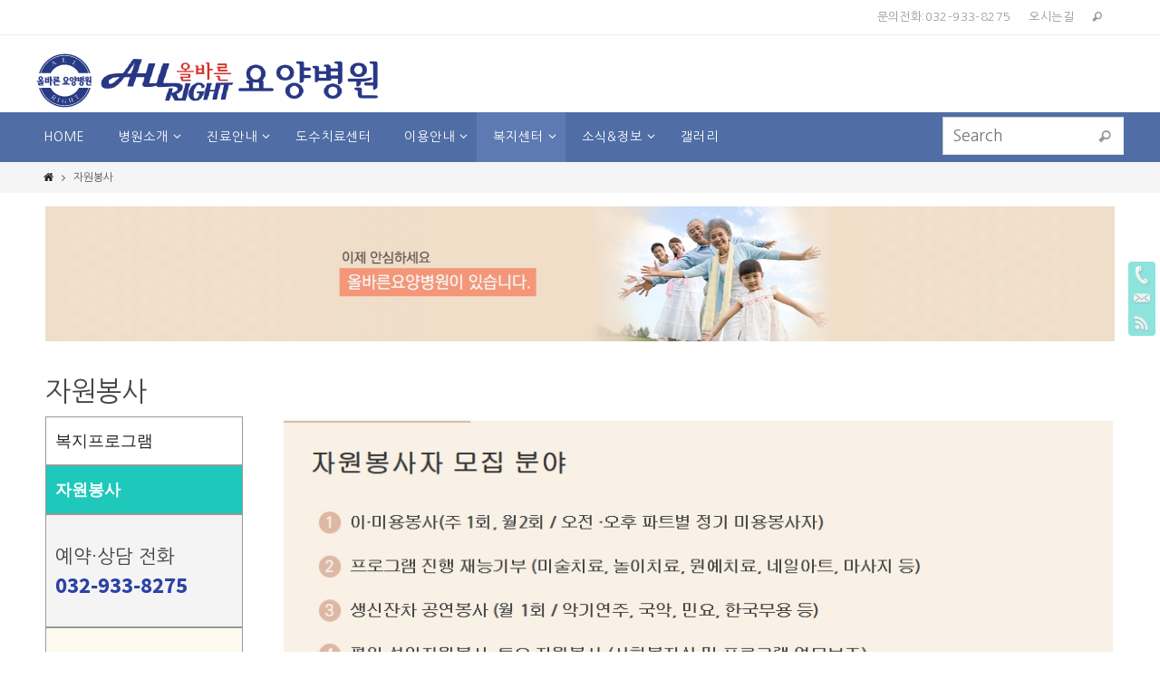

--- FILE ---
content_type: text/html; charset=UTF-8
request_url: http://olbarrn.com/?page_id=277
body_size: 42155
content:
<!DOCTYPE html>
<html lang="ko-KR">
<head>
<meta name="viewport" content="width=device-width, user-scalable=yes, initial-scale=1.0, minimum-scale=1.0, maximum-scale=3.0">
<meta http-equiv="Content-Type" content="text/html; charset=UTF-8" />
<link rel="profile" href="http://gmpg.org/xfn/11" />
<link rel="pingback" href="http://olbarrn.com/xmlrpc.php" />
<link rel="shortcut icon" href="http://olbarrn.com/wp-content/uploads/olbarrn_icon_1.ico" /><link rel="apple-touch-icon" href="http://olbarrn.com/wp-content/uploads/olbarrn_icon_1.ico" /><title>자원봉사 &#8211; 올바른요양병원</title>
<!-- Mangboard SEO Start -->
<link rel="canonical" href="http://olbarrn.com/?page_id=277" />
<meta property="og:url" content="http://olbarrn.com/?page_id=277" />
<meta property="og:type" content="article" />
<meta property="og:title" content="자원봉사" />
<meta name="title" content="자원봉사" />
<meta name="twitter:title" content="자원봉사" />
<meta property="og:description" content=".divTable{ display: table; 	width: 218px; height: 100px;} .divTableRow { display: table-row; } .divT" />
<meta property="description" content=".divTable{ display: table; 	width: 218px; height: 100px;} .divTableRow { display: table-row; } .divT" />
<meta name="description" content=".divTable{ display: table; 	width: 218px; height: 100px;} .divTableRow { display: table-row; } .divT" />
<meta name="twitter:card" content="summary" />
<meta name="twitter:description" content=".divTable{ display: table; 	width: 218px; height: 100px;} .divTableRow { display: table-row; } .divT" />
<meta property="article:published_time" content="2018-04-23T16:00:19+09:00" />
<meta property="article:modified_time" content="2020-04-17T19:46:07+09:00" />
<meta property="og:updated_time" content="2020-04-17T19:46:07+09:00" />
<meta property="og:locale" content="ko_KR" />
<meta property="og:site_name" content="올바른요양병원" />
<!-- Mangboard SEO End -->
<link rel='dns-prefetch' href='//fonts.googleapis.com' />
<link rel='dns-prefetch' href='//s.w.org' />
<link rel="alternate" type="application/rss+xml" title="올바른요양병원 &raquo; 피드" href="http://olbarrn.com/?feed=rss2" />
<link rel="alternate" type="application/rss+xml" title="올바른요양병원 &raquo; 댓글 피드" href="http://olbarrn.com/?feed=comments-rss2" />
		<script type="text/javascript">
			window._wpemojiSettings = {"baseUrl":"https:\/\/s.w.org\/images\/core\/emoji\/11\/72x72\/","ext":".png","svgUrl":"https:\/\/s.w.org\/images\/core\/emoji\/11\/svg\/","svgExt":".svg","source":{"concatemoji":"http:\/\/olbarrn.com\/wp-includes\/js\/wp-emoji-release.min.js?ver=4.9.16"}};
			!function(a,b,c){function d(a,b){var c=String.fromCharCode;l.clearRect(0,0,k.width,k.height),l.fillText(c.apply(this,a),0,0);var d=k.toDataURL();l.clearRect(0,0,k.width,k.height),l.fillText(c.apply(this,b),0,0);var e=k.toDataURL();return d===e}function e(a){var b;if(!l||!l.fillText)return!1;switch(l.textBaseline="top",l.font="600 32px Arial",a){case"flag":return!(b=d([55356,56826,55356,56819],[55356,56826,8203,55356,56819]))&&(b=d([55356,57332,56128,56423,56128,56418,56128,56421,56128,56430,56128,56423,56128,56447],[55356,57332,8203,56128,56423,8203,56128,56418,8203,56128,56421,8203,56128,56430,8203,56128,56423,8203,56128,56447]),!b);case"emoji":return b=d([55358,56760,9792,65039],[55358,56760,8203,9792,65039]),!b}return!1}function f(a){var c=b.createElement("script");c.src=a,c.defer=c.type="text/javascript",b.getElementsByTagName("head")[0].appendChild(c)}var g,h,i,j,k=b.createElement("canvas"),l=k.getContext&&k.getContext("2d");for(j=Array("flag","emoji"),c.supports={everything:!0,everythingExceptFlag:!0},i=0;i<j.length;i++)c.supports[j[i]]=e(j[i]),c.supports.everything=c.supports.everything&&c.supports[j[i]],"flag"!==j[i]&&(c.supports.everythingExceptFlag=c.supports.everythingExceptFlag&&c.supports[j[i]]);c.supports.everythingExceptFlag=c.supports.everythingExceptFlag&&!c.supports.flag,c.DOMReady=!1,c.readyCallback=function(){c.DOMReady=!0},c.supports.everything||(h=function(){c.readyCallback()},b.addEventListener?(b.addEventListener("DOMContentLoaded",h,!1),a.addEventListener("load",h,!1)):(a.attachEvent("onload",h),b.attachEvent("onreadystatechange",function(){"complete"===b.readyState&&c.readyCallback()})),g=c.source||{},g.concatemoji?f(g.concatemoji):g.wpemoji&&g.twemoji&&(f(g.twemoji),f(g.wpemoji)))}(window,document,window._wpemojiSettings);
		</script>
		<style type="text/css">
img.wp-smiley,
img.emoji {
	display: inline !important;
	border: none !important;
	box-shadow: none !important;
	height: 1em !important;
	width: 1em !important;
	margin: 0 .07em !important;
	vertical-align: -0.1em !important;
	background: none !important;
	padding: 0 !important;
}
</style>
<link rel='stylesheet' id='plugins-widgets-latest-mb-basic-css-style-css'  href='http://olbarrn.com/wp-content/plugins/mangboard/plugins/widgets/latest_mb_basic/css/style.css?ver=4.9.16' type='text/css' media='all' />
<link rel='stylesheet' id='assets-css-jcarousel-swipe-css'  href='http://olbarrn.com/wp-content/plugins/mangboard/assets/css/jcarousel.swipe.css?ver=4.9.16' type='text/css' media='all' />
<link rel='stylesheet' id='assets-css-style-css'  href='http://olbarrn.com/wp-content/plugins/mangboard/assets/css/style.css?ver=4.9.16' type='text/css' media='all' />
<link rel='stylesheet' id='assets-css-bootstrap3-grid-css'  href='http://olbarrn.com/wp-content/plugins/mangboard/assets/css/bootstrap3-grid.css?ver=4.9.16' type='text/css' media='all' />
<link rel='stylesheet' id='plugins-popup-css-style-css'  href='http://olbarrn.com/wp-content/plugins/mangboard/plugins/popup/css/style.css?ver=4.9.16' type='text/css' media='all' />
<link rel='stylesheet' id='siteorigin-panels-front-css'  href='http://olbarrn.com/wp-content/plugins/siteorigin-panels/css/front-flex.min.css?ver=2.6.4' type='text/css' media='all' />
<link rel='stylesheet' id='sow-simple-masonry-default-d75171398898-css'  href='http://olbarrn.com/wp-content/uploads/siteorigin-widgets/sow-simple-masonry-default-d75171398898.css?ver=4.9.16' type='text/css' media='all' />
<link rel='stylesheet' id='sow-image-default-bd5cd9da0588-css'  href='http://olbarrn.com/wp-content/uploads/siteorigin-widgets/sow-image-default-bd5cd9da0588.css?ver=4.9.16' type='text/css' media='all' />
<link rel='stylesheet' id='sow-image-grid-css'  href='http://olbarrn.com/wp-content/plugins/so-widgets-bundle/widgets/image-grid/css/image-grid.css?ver=1.11.8' type='text/css' media='all' />
<link rel='stylesheet' id='sow-image-grid-default-002c5dc2c561-css'  href='http://olbarrn.com/wp-content/uploads/siteorigin-widgets/sow-image-grid-default-002c5dc2c561.css?ver=4.9.16' type='text/css' media='all' />
<link rel='stylesheet' id='sow-image-default-01c9636e8bae-css'  href='http://olbarrn.com/wp-content/uploads/siteorigin-widgets/sow-image-default-01c9636e8bae.css?ver=4.9.16' type='text/css' media='all' />
<link rel='stylesheet' id='wpstatistics-css-css'  href='http://olbarrn.com/wp-content/plugins/wp-statistics/assets/css/frontend.css?ver=12.3.6.1' type='text/css' media='all' />
<link rel='stylesheet' id='ex-hangulfont-NanumGothic-css'  href='http://fonts.googleapis.com/earlyaccess/nanumgothic.css?ver=4.9.16' type='text/css' media='all' />
<link rel='stylesheet' id='msl-main-css'  href='http://olbarrn.com/wp-content/plugins/master-slider/public/assets/css/masterslider.main.css?ver=3.4.4' type='text/css' media='all' />
<link rel='stylesheet' id='msl-custom-css'  href='http://olbarrn.com/wp-content/uploads/master-slider/custom.css?ver=5.5' type='text/css' media='all' />
<link rel='stylesheet' id='sccss_style-css'  href='http://olbarrn.com?sccss=1&#038;ver=4.9.16' type='text/css' media='all' />
<link rel='stylesheet' id='nirvanas-fonts-css'  href='http://olbarrn.com/wp-content/themes/nirvana/fonts/fontfaces.css?ver=1.4.4' type='text/css' media='all' />
<link rel='stylesheet' id='nirvanas-css'  href='http://olbarrn.com/wp-content/themes/nirvana/style.css?ver=1.4.4' type='text/css' media='all' />
<script type="text/javascript">var mb_options = []; var mb_languages = []; var mb_categorys = ["","",""]; var mb_is_login = false; var mb_hybrid_app = ""; if(typeof(mb_urls)==="undefined"){var mb_urls = [];}; mb_options["device_type"]	= "desktop";mb_options["nonce"]			="mb_nonce_value=c8e227216d16be0ca6e7dfa36f7e2fa2&mb_nonce_time=1768839592&wp_nonce_value=06afc2bb8d";mb_options["page"]				="";mb_languages["btn_ok"]		= "확인";mb_languages["btn_cancel"]	= "취소";mb_urls["ajax_url"]				= "http://olbarrn.com/wp-admin/admin-ajax.php";mb_urls["home"]					= "http://olbarrn.com";mb_urls["slug"]					= "%ec%9e%90%ec%9b%90%eb%b4%89%ec%82%ac";mb_urls["login"]					= "http://olbarrn.com/wp-login.php?redirect_to=http%253A%252F%252Folbarrn.com%252F%253Fpage_id%253D277";mb_urls["plugin"]				= "http://olbarrn.com/wp-content/plugins/mangboard/";mb_urls["board_api"]			= "mb_board";mb_urls["comment_api"]			= "mb_comment";mb_urls["user_api"]			= "mb_user";mb_urls["heditor_api"]			= "mb_heditor";mb_urls["template_api"]			= "mb_template";mb_urls["custom_api"]			= "mb_custom";mb_urls["commerce_api"]			= "mb_commerce";</script><script type="text/javascript">var shareData				= {"url":"","title":"","image":"","content":""};shareData["url"]			= "http://olbarrn.com/?page_id=277";shareData["title"]			= "자원봉사";shareData["image"]		= "";shareData["content"]	= ".divTable{ display: table; 	width: 218px; height: 100px;} .divTableRow { display: table-row; } .divT";</script><style type="text/css">.mb-hide-logout{display:none !important;}</style><script type='text/javascript' src='http://olbarrn.com/wp-includes/js/jquery/jquery.js?ver=1.12.4'></script>
<script type='text/javascript' src='http://olbarrn.com/wp-includes/js/jquery/jquery-migrate.min.js?ver=1.4.1'></script>
<script type='text/javascript'>
/* <![CDATA[ */
var mb_ajax_object = {"ajax_url":"http:\/\/olbarrn.com\/wp-admin\/admin-ajax.php","admin_page":"false"};
/* ]]> */
</script>
<script type='text/javascript' src='http://olbarrn.com/wp-content/plugins/mangboard/assets/js/common.js?ver=1.6.5'></script>
<script type='text/javascript' src='http://olbarrn.com/wp-content/plugins/mangboard/assets/js/jquery.touchSwipe.min.js?ver=1.6.5'></script>
<script type='text/javascript' src='http://olbarrn.com/wp-content/plugins/mangboard/assets/js/jcarousel.swipe.js?ver=1.6.5'></script>
<script type='text/javascript' src='http://olbarrn.com/wp-content/plugins/mangboard/assets/js/jquery.number.min.js?ver=1.6.5'></script>
<script type='text/javascript' src='http://olbarrn.com/wp-content/plugins/mangboard/assets/js/json2.js?ver=1.6.5'></script>
<script type='text/javascript' src='http://olbarrn.com/wp-content/plugins/mangboard/assets/js/jquery.tipTip.min.js?ver=1.6.5'></script>
<script type='text/javascript' src='http://olbarrn.com/wp-content/plugins/mangboard/assets/js/jquery.jcarousel.min.js?ver=1.6.5'></script>
<script type='text/javascript' src='http://olbarrn.com/wp-content/plugins/mangboard/plugins/popup/js/main.js?ver=1.6.5'></script>
<script type='text/javascript' src='http://olbarrn.com/wp-content/plugins/mangboard/plugins/datepicker/js/datepicker.js?ver=1.6.5'></script>
<script type='text/javascript' src='http://olbarrn.com/wp-content/plugins/so-widgets-bundle/js/lib/imagesloaded.pkgd.min.js?ver=3.2.0'></script>
<script type='text/javascript' src='http://olbarrn.com/wp-content/plugins/so-widgets-bundle/js/lib/packery.pkgd.min.js?ver=1.4.3'></script>
<script type='text/javascript' src='http://olbarrn.com/wp-content/plugins/so-widgets-bundle/widgets/simple-masonry/js/simple-masonry.min.js?ver=1.11.8'></script>
<link rel='https://api.w.org/' href='http://olbarrn.com/index.php?rest_route=/' />
<link rel="EditURI" type="application/rsd+xml" title="RSD" href="http://olbarrn.com/xmlrpc.php?rsd" />
<link rel="wlwmanifest" type="application/wlwmanifest+xml" href="http://olbarrn.com/wp-includes/wlwmanifest.xml" /> 
<meta name="generator" content="WordPress 4.9.16" />
<link rel="canonical" href="http://olbarrn.com/?page_id=277" />
<link rel='shortlink' href='http://olbarrn.com/?p=277' />
<link rel="alternate" type="application/json+oembed" href="http://olbarrn.com/index.php?rest_route=%2Foembed%2F1.0%2Fembed&#038;url=http%3A%2F%2Folbarrn.com%2F%3Fpage_id%3D277" />
<link rel="alternate" type="text/xml+oembed" href="http://olbarrn.com/index.php?rest_route=%2Foembed%2F1.0%2Fembed&#038;url=http%3A%2F%2Folbarrn.com%2F%3Fpage_id%3D277&#038;format=xml" />
<script>var ms_grabbing_curosr = 'http://olbarrn.com/wp-content/plugins/master-slider/public/assets/css/common/grabbing.cur', ms_grab_curosr = 'http://olbarrn.com/wp-content/plugins/master-slider/public/assets/css/common/grab.cur';</script>
<meta name="generator" content="MasterSlider 3.4.4 - Responsive Touch Image Slider | avt.li/msf" />
                <style type="text/css" media="all"
                       id="siteorigin-panels-layouts-head">/* Layout 277 */ #pgc-277-0-0 { width:21.3849%;width:calc(21.3849% - ( 0.78615138363744 * 30px ) ) } #pgc-277-0-1 { width:78.6151%;width:calc(78.6151% - ( 0.21384861636256 * 30px ) ) } #pl-277 .so-panel { margin-bottom:30px } #pl-277 .so-panel:last-child { margin-bottom:0px } #pg-277-0.panel-no-style, #pg-277-0.panel-has-style > .panel-row-style { -webkit-align-items:flex-start;align-items:flex-start } @media (max-width:780px){ #pg-277-0.panel-no-style, #pg-277-0.panel-has-style > .panel-row-style { -webkit-flex-direction:column-reverse;-ms-flex-direction:column-reverse;flex-direction:column-reverse } #pg-277-0 .panel-grid-cell { margin-right:0 } #pg-277-0 .panel-grid-cell { width:100% } #pgc-277-0-1 { margin-bottom:30px } #pl-277 .panel-grid-cell { padding:0 } #pl-277 .panel-grid .panel-grid-cell-empty { display:none } #pl-277 .panel-grid .panel-grid-cell-mobile-last { margin-bottom:0px }  } </style><style type="text/css"> #header-container { width: 1200px;} #header-container, #access >.menu, #forbottom, #colophon, #footer-widget-area, #topbar-inner, .ppbox, #pp-afterslider #container, #breadcrumbs-box { max-width: 1200px; } @media (max-width: 800px) { #header-container {position: relative !important;} #branding {height: auto !important;}}#container.one-column { } #container.two-columns-right #secondary { width:300px; float:right; } #container.two-columns-right #content { width:810px; float:left; } /*fallback*/ #container.two-columns-right #content { width:calc(100% - 330px); float:left; } #container.two-columns-left #primary { width:300px; float:left; } #container.two-columns-left #content { width:810px; float:right; } /*fallback*/ #container.two-columns-left #content { width:-moz-calc(100% - 330px); float:right; width:-webkit-calc(100% - 330px); width:calc(100% - 330px); } #container.three-columns-right .sidey { width:150px; float:left; } #container.three-columns-right #primary { margin-left:30px; margin-right:30px; } #container.three-columns-right #content { width:780px; float:left; } /*fallback*/ #container.three-columns-right #content { width:-moz-calc(100% - 360px); float:left; width:-webkit-calc(100% - 360px); width:calc(100% - 360px);} #container.three-columns-left .sidey { width:150px; float:left; } #container.three-columns-left #secondary {margin-left:30px; margin-right:30px; } #container.three-columns-left #content { width:780px; float:right;} /*fallback*/ #container.three-columns-left #content { width:-moz-calc(100% - 360px); float:right; width:-webkit-calc(100% - 360px); width:calc(100% - 360px); } #container.three-columns-sided .sidey { width:150px; float:left; } #container.three-columns-sided #secondary { float:right; } #container.three-columns-sided #content { width:780px; float:right; /*fallback*/ width:-moz-calc(100% - 360px); float:right; width:-webkit-calc(100% - 360px); float:right; width:calc(100% - 360px); float:right; margin: 0 180px 0 -1140px; } body { font-family: "Source Sans Pro"; } #content h1.entry-title a, #content h2.entry-title a, #content h1.entry-title , #content h2.entry-title { font-family: inherit; } .widget-title, .widget-title a { line-height: normal; font-family: inherit; } .widget-container, .widget-container a { font-family: inherit; } .entry-content h1, .entry-content h2, .entry-content h3, .entry-content h4, .entry-content h5, .entry-content h6, #comments #reply-title, .nivo-caption h2, #front-text1 h1, #front-text2 h1, h3.column-header-image { font-family: inherit; } #site-title span a { font-family: inherit; } #access ul li a, #access ul li a span { font-family: inherit; } body { color: #555555; background-color: #FFFFFF } a { color: #222525; } a:hover,.entry-meta span a:hover, .comments-link a:hover, body.coldisplay2 #front-columns a:active { color: #CB5920; } a:active {background-color:#CB5920; color:#FFFFFF; } .entry-meta a:hover, .widget-container a:hover, .footer2 a:hover { border-bottom-color: #CCCCCC; } .sticky h2.entry-title a {background-color:#1EC8BB; color:#FFFFFF;} #header { background-color: ; } #site-title span a { color:#1EC8BB; } #site-description { color:#666666; } .socials a:hover .socials-hover { background-color: #1EC8BB; } .socials .socials-hover { background-color: #1EC8BB; } /* Main menu top level */ #access a, #nav-toggle span { color: #ffffff; } #access, #nav-toggle, #access ul li {background-color: #506EA5; } #access > .menu > ul > li > a > span { } #access ul li:hover {background-color: #1EC8BB; color:#FFFFFF; } #access ul > li.current_page_item , #access ul > li.current-menu-item , #access ul > li.current_page_ancestor , #access ul > li.current-menu-ancestor { background-color: #5d7bb2; } /* Main menu Submenus */ #access ul ul li, #access ul ul { background-color:#1EC8BB; } #access ul ul li a {color:#FFFFFF} #access ul ul li:hover {background:#2cd6c9} #breadcrumbs {background:#f5f5f5} #access ul ul li.current_page_item, #access ul ul li.current-menu-item, #access ul ul li.current_page_ancestor , #access ul ul li.current-menu-ancestor { background-color:#2cd6c9; } #topbar { background-color: #FFFFFF; border-bottom-color:#ebebeb; } .menu-header-search .searchform {background: #F7F7F7;} .topmenu ul li a, .search-icon:before { color: #999999; } .topmenu ul li a:hover { color: #FFFFFF; background-color: #1EC8BB; } .search-icon:hover:before { color: #1EC8BB; } #main { background-color: #FFFFFF; } #author-info, #entry-author-info, .page-title { border-color: #CCCCCC; } .page-title-text {border-color: #CB5920; } .page-title span {border-color: #1EC8BB; } #entry-author-info #author-avatar, #author-info #author-avatar { border-color: #EEEEEE; } .avatar-container:before {background-color:#CB5920;} .sidey .widget-container { color: #555555; background-color: ; } .sidey .widget-title { color: #CB5920; background-color: ;border-color:#CCCCCC;} .sidey .widget-container a {color:;} .sidey .widget-container a:hover {color:;} .widget-title span {border-color:#CB5920;} .entry-content h1, .entry-content h2, .entry-content h3, .entry-content h4, .entry-content h5, .entry-content h6 { color: #444444; } .entry-title, .entry-title a { color: #444444; } .entry-title a:hover { color: #000000; } #content span.entry-format { color: #CCCCCC; } #footer { color: #AAAAAA; background-color: #F5F5F5; } #footer2 { color: #AAAAAA; background-color: #3A3B3D; } #sfooter-full { background-color: #353638; } .footermenu ul li { border-color: #494a4c; } .footermenu ul li:hover { border-color: #5d5e60; } #footer a { color: #1EC8BB; } #footer a:hover { color: ; } #footer2 a, .footermenu ul li:after { color: ; } #footer2 a:hover { color: ; } #footer .widget-container { color: #555555; background-color: ; } #footer .widget-title { color: #CB5920; background-color: ;border-color:#CCCCCC;} a.continue-reading-link { color:#222525; border-color:#222525; } a.continue-reading-link:hover { background-color:#1EC8BB !important; color:#FFFFFF !important; } #cryout_ajax_more_trigger {border:1px solid #CCCCCC; } #cryout_ajax_more_trigger:hover {background-color:#F7F7F7;} a.continue-reading-link i.crycon-right-dir {color:#1EC8BB} a.continue-reading-link:hover i.crycon-right-dir {color:#FFFFFF} .page-link a, .page-link > span > em {border-color:#CCCCCC} .columnmore a {background:#CB5920;color:#F7F7F7} .columnmore a:hover {background:#1EC8BB;} .file, .button, #respond .form-submit input#submit, input[type="submit"], input[type="reset"] { background-color: #FFFFFF; border-color: #CCCCCC; } .button:hover, #respond .form-submit input#submit:hover { background-color: #F7F7F7; } .entry-content tr th, .entry-content thead th { color: #444444; } #content tr th { background-color: #1EC8BB;color:#FFFFFF; } #content tr.even { background-color: #F7F7F7; } hr { background-color: #CCCCCC; } input[type="text"], input[type="password"], input[type="email"], textarea, select, input[type="color"],input[type="date"],input[type="datetime"],input[type="datetime-local"],input[type="month"],input[type="number"],input[type="range"], input[type="search"],input[type="tel"],input[type="time"],input[type="url"],input[type="week"] { /*background-color: #F7F7F7;*/ border-color: #CCCCCC #EEEEEE #EEEEEE #CCCCCC; color: #555555; } input[type="submit"], input[type="reset"] { color: #555555; } input[type="text"]:hover, input[type="password"]:hover, input[type="email"]:hover, textarea:hover, input[type="color"]:hover, input[type="date"]:hover, input[type="datetime"]:hover, input[type="datetime-local"]:hover, input[type="month"]:hover, input[type="number"]:hover, input[type="range"]:hover, input[type="search"]:hover, input[type="tel"]:hover, input[type="time"]:hover, input[type="url"]:hover, input[type="week"]:hover { background-color: rgba(247,247,247,0.4); } .entry-content code {background-color:#F7F7F7; border-color: rgba(30,200,187,0.1);} .entry-content pre { border-color: #CCCCCC;} abbr, acronym { border-color: #555555; } .comment-meta a { color: #999999; } #respond .form-allowed-tags { color: #999999; } .comment .reply a{ border-color: #EEEEEE; } .comment .reply a:hover {color: #222525; } .entry-meta {border-color:#EEEEEE;} .entry-meta .crycon-metas:before {color:#CB5920;} .entry-meta span a, .comments-link a {color:;} .entry-meta span a:hover, .comments-link a:hover {color:;} .entry-meta span, .entry-utility span, .footer-tags {color:#999999;} .nav-next a:hover, .nav-previous a:hover {background:#222525;color:#FFFFFF;} .pagination { border-color:#ededed;} .pagination a:hover { background: #CB5920;color: #FFFFFF ;} h3#comments-title {border-color:#CCCCCC} h3#comments-title span {background: #1EC8BB;color: #FFFFFF ;} .comment-details {border-color:#EEEEEE} .searchform input[type="text"] {color:#999999;} .searchform:after {background-color:#CB5920;} .searchform:hover:after {background-color:#1EC8BB;} .searchsubmit[type="submit"] {color:#F7F7F7} li.menu-main-search .searchform .s {background-color:#FFFFFF;} li.menu-main-search .searchsubmit[type="submit"] {color:#999999;} .caption-accented .wp-caption { background-color:rgba(30,200,187,0.8); color:#FFFFFF;} .nirvana-image-one .entry-content img[class*='align'],.nirvana-image-one .entry-summary img[class*='align'], .nirvana-image-two .entry-content img[class*='align'],.nirvana-image-two .entry-summary img[class*='align'] { border-color:#1EC8BB;} #content p, #content ul, #content ol, #content, .ppbox { text-align:Default ; } #content p, #content ul, #content ol, .widget-container, .widget-container a, table, table td, .ppbox , .navigation, #content dl, #content { font-size:18px;line-height:1.8em; word-spacing:Default; letter-spacing:; } #content h1.entry-title, #content h2.entry-title, .woocommerce-page h1.page-title { font-size:30px ;} .widget-title, .widget-title a { font-size:22px ;} .widget-container, .widget-container a { font-size:18px ;} #content .entry-content h1, #pp-afterslider h1 { font-size: 42px;} #content .entry-content h2, #pp-afterslider h2 { font-size: 36px;} #content .entry-content h3, #pp-afterslider h3 { font-size: 31px;} #content .entry-content h4, #pp-afterslider h4 { font-size: 26px;} #content .entry-content h5, #pp-afterslider h5 { font-size: 21px;} #content .entry-content h6, #pp-afterslider h6 { font-size: 16px;} #site-title span a { font-size:46px ;} #access ul li a { font-size:14px ;} #access ul ul ul a {font-size:12px;} #respond .form-allowed-tags { display:none;} .nocomments, .nocomments2 {display:none;} #content table, #content tr, #content tr th, #content thead th, #content tr td, #content tr.even {background:none;border:none;color:inherit;} #header-container > div { margin:20px 0 0 0px;} #content p, #content ul, #content ol, #content dd, #content pre, #content hr { margin-bottom: 1.0em; } article footer.entry-meta {display:none;} #toTop:hover .crycon-back2top:before {color:#CB5920;} #main {margin-top:5px; } #forbottom {padding-left: 0px; padding-right: 0px;} #header-widget-area { width: 33%; } #branding { height:150px; } @media (max-width: 1920px) {#branding, #bg_image { height:auto; max-width:100%; min-height:inherit !important; } } </style> 
<style type="text/css">/* Nirvana Custom CSS */</style>
<!--[if lt IE 9]>
<script>
document.createElement('header');
document.createElement('nav');
document.createElement('section');
document.createElement('article');
document.createElement('aside');
document.createElement('footer');
</script>
<![endif]-->

<style type='text/css' media='all'>h1, h2, h3, h4, h5, h6, li, p, span, label, input{font-family:'Nanum Gothic' !important}</style></head>
<body class="page-template-default page page-id-277 _masterslider _ms_version_3.4.4 siteorigin-panels siteorigin-panels-before-js nirvana-image-none caption-light magazine-layout nirvana-menu-left elementor-default">


<div id="wrapper" class="hfeed">
<div id="topbar" ><div id="topbar-inner"> <nav class="topmenu"><ul id="menu-top-bar" class="menu"><li id="menu-item-812" class="menu-item menu-item-type-custom menu-item-object-custom menu-item-812"><a href="#">문의전화:032-933-8275</a></li>
<li id="menu-item-813" class="menu-item menu-item-type-post_type menu-item-object-page menu-item-813"><a href="http://olbarrn.com/?page_id=80">오시는길</a></li>
<li class='menu-header-search'>
							<i class='search-icon'></i> 
<form role="search" method="get" class="searchform" action="http://olbarrn.com/">
	<label>
		<span class="screen-reader-text">Search for:</span>
		<input type="search" class="s" placeholder="Search" value="" name="s" />
	</label>
	<button type="submit" class="searchsubmit"><span class="screen-reader-text">Search</span><i class="crycon-search"></i></button>
</form>
</li></ul></nav> </div></div>
<div class="socials" id="srights">
			<a  target="_blank"  href="tel:032-933-8275"
			class="socialicons social-Phone" title="전화걸기">
				<img alt="Phone" src="http://olbarrn.com/wp-content/themes/nirvana/images/socials/Phone.png" />
			</a>
			<a  target="_blank"  href="mailto:olbarrn1211@naver.com"
			class="socialicons social-Mail" title="이메일">
				<img alt="Mail" src="http://olbarrn.com/wp-content/themes/nirvana/images/socials/Mail.png" />
			</a>
			<a  target="_blank"  href="#"
			class="socialicons social-RSS" title="RSS">
				<img alt="RSS" src="http://olbarrn.com/wp-content/themes/nirvana/images/socials/RSS.png" />
			</a></div>
<div id="header-full">
	<header id="header">
		<div id="masthead">
					<div id="branding" role="banner" >
				<div id="header-container"><div class="site-identity"><a id="logo" href="http://olbarrn.com/" ><img title="올바른요양병원" alt="올바른요양병원" src="http://olbarrn.com/wp-content/uploads/홈피로고_로고합체본_378x60_20180618.png" /></a></div></div>								<div style="clear:both;"></div>
			</div><!-- #branding -->
			<a id="nav-toggle"><span>&nbsp;</span></a>
			<nav id="access" role="navigation">
					<div class="skip-link screen-reader-text"><a href="#content" title="Skip to content">Skip to content</a></div>
	<div class="menu"><ul id="prime_nav" class="menu"><li id="menu-item-51" class="menu-item menu-item-type-custom menu-item-object-custom menu-item-51"><a href="http://www.olbarrn.com"><span>HOME</span></a></li>
<li id="menu-item-331" class="menu-item menu-item-type-custom menu-item-object-custom menu-item-has-children menu-item-331"><a href="?page_id=24"><span>병원소개</span></a>
<ul class="sub-menu">
	<li id="menu-item-63" class="menu-item menu-item-type-post_type menu-item-object-page menu-item-63"><a href="http://olbarrn.com/?page_id=52"><span>철학과비전</span></a></li>
	<li id="menu-item-91" class="menu-item menu-item-type-post_type menu-item-object-page menu-item-91"><a href="http://olbarrn.com/?page_id=78"><span>병원둘러보기</span></a></li>
	<li id="menu-item-93" class="menu-item menu-item-type-post_type menu-item-object-page menu-item-93"><a href="http://olbarrn.com/?page_id=80"><span>오시는길</span></a></li>
</ul>
</li>
<li id="menu-item-327" class="menu-item menu-item-type-custom menu-item-object-custom menu-item-has-children menu-item-327"><a href="?page_id=169"><span>진료안내</span></a>
<ul class="sub-menu">
	<li id="menu-item-201" class="menu-item menu-item-type-post_type menu-item-object-page menu-item-201"><a href="http://olbarrn.com/?page_id=169"><span>진료과목</span></a></li>
	<li id="menu-item-237" class="menu-item menu-item-type-post_type menu-item-object-page menu-item-237"><a href="http://olbarrn.com/?page_id=202"><span>특수클리닉</span></a></li>
	<li id="menu-item-236" class="menu-item menu-item-type-post_type menu-item-object-page menu-item-236"><a href="http://olbarrn.com/?page_id=215"><span>진료시스템</span></a></li>
	<li id="menu-item-241" class="menu-item menu-item-type-post_type menu-item-object-page menu-item-241"><a href="http://olbarrn.com/?page_id=239"><span>비급여진료안내</span></a></li>
</ul>
</li>
<li id="menu-item-916" class="menu-item menu-item-type-post_type menu-item-object-page menu-item-916"><a href="http://olbarrn.com/?page_id=906"><span>도수치료센터</span></a></li>
<li id="menu-item-328" class="menu-item menu-item-type-custom menu-item-object-custom menu-item-has-children menu-item-328"><a href="?page_id=256"><span>이용안내</span></a>
<ul class="sub-menu">
	<li id="menu-item-266" class="menu-item menu-item-type-post_type menu-item-object-page menu-item-266"><a href="http://olbarrn.com/?page_id=256"><span>입원안내</span></a></li>
	<li id="menu-item-272" class="menu-item menu-item-type-post_type menu-item-object-page menu-item-272"><a href="http://olbarrn.com/?page_id=267"><span>외래안내</span></a></li>
</ul>
</li>
<li id="menu-item-329" class="menu-item menu-item-type-custom menu-item-object-custom current-menu-ancestor current-menu-parent menu-item-has-children menu-item-329"><a href="?page_id=274"><span>복지센터</span></a>
<ul class="sub-menu">
	<li id="menu-item-280" class="menu-item menu-item-type-post_type menu-item-object-page current-menu-item page_item page-item-277 current_page_item menu-item-280"><a href="http://olbarrn.com/?page_id=277"><span>자원봉사</span></a></li>
</ul>
</li>
<li id="menu-item-330" class="menu-item menu-item-type-custom menu-item-object-custom menu-item-has-children menu-item-330"><a href="?page_id=282"><span>소식&#038;정보</span></a>
<ul class="sub-menu">
	<li id="menu-item-294" class="menu-item menu-item-type-post_type menu-item-object-page menu-item-294"><a href="http://olbarrn.com/?page_id=282"><span>공지사항</span></a></li>
	<li id="menu-item-292" class="menu-item menu-item-type-post_type menu-item-object-page menu-item-292"><a href="http://olbarrn.com/?page_id=286"><span>온라인상담</span></a></li>
</ul>
</li>
<li id="menu-item-291" class="menu-item menu-item-type-post_type menu-item-object-page menu-item-291"><a href="http://olbarrn.com/?page_id=288"><span>갤러리</span></a></li>
<li class='menu-main-search'> 
<form role="search" method="get" class="searchform" action="http://olbarrn.com/">
	<label>
		<span class="screen-reader-text">Search for:</span>
		<input type="search" class="s" placeholder="Search" value="" name="s" />
	</label>
	<button type="submit" class="searchsubmit"><span class="screen-reader-text">Search</span><i class="crycon-search"></i></button>
</form>
 </li></ul></div>			</nav><!-- #access -->
			
			
		</div><!-- #masthead -->
	</header><!-- #header -->
</div><!-- #header-full -->

<div style="clear:both;height:0;"> </div>
<div id="breadcrumbs"><div id="breadcrumbs-box"><a href="http://olbarrn.com"><i class="crycon-homebread"></i><span class="screen-reader-text">Home</span></a><i class="crycon-angle-right"></i> <span class="current">자원봉사</span></div></div><div id="main">
		<div id="toTop"><i class="crycon-back2top"></i> </div>	<div  id="forbottom" >
		
		<div style="clear:both;"> </div>		<section id="container" class="one-column">

			<div id="content" role="main">
						<ul class="yoyo">
				<li id="sow-image-6" class="widget-container widget_sow-image"><div class="so-widget-sow-image so-widget-sow-image-default-01c9636e8bae">

<div class="sow-image-container">
	<img src="http://olbarrn.com/wp-content/uploads/above_img.jpg" width="1903" height="240" srcset="http://olbarrn.com/wp-content/uploads/above_img.jpg 1903w, http://olbarrn.com/wp-content/uploads/above_img-300x38.jpg 300w, http://olbarrn.com/wp-content/uploads/above_img-768x97.jpg 768w, http://olbarrn.com/wp-content/uploads/above_img-1024x129.jpg 1024w, http://olbarrn.com/wp-content/uploads/above_img-150x19.jpg 150w, http://olbarrn.com/wp-content/uploads/above_img-1200x150.jpg 1200w" sizes="(max-width: 1903px) 100vw, 1903px" 		class="so-widget-image"/>
</div>

</div></li>			</ul>
	
				
				<div id="post-277" class="post-277 page type-page status-publish hentry">
											<h1 class="entry-title">자원봉사</h1>
					
					<div class="entry-content">
						<div id="pl-277"  class="panel-layout" ><div id="pg-277-0"  class="panel-grid panel-no-style" ><div id="pgc-277-0-0"  class="panel-grid-cell" ><div id="panel-277-0-0-0" class="so-panel widget widget_sow-editor panel-first-child panel-last-child" data-index="0" ><div class="so-widget-sow-editor so-widget-sow-editor-base">
<div class="siteorigin-widget-tinymce textwidget">
	<style>
.divTable{ display: table; 	width: 218px; height: 100px;}
.divTableRow { display: table-row; }
.divTableHeading { background-color: #EEE; 	display: table-header-group; }
.divTableCell, .divTableHead { 	border: 1px solid #999999; 	display: table-cell; 	padding: 10px 10px; }
.divTableCellA { border: 1px solid #999999; 	  background-color: #1EC8BB; 	display: table-cell; 	padding: 10px 10px; color: #FFFFFF; font-weight: bold; }
.divTableHeading { background-color: #EEE; 	display: table-header-group; 	font-weight: bold; }
.divTableFoot { background-color: #EEE; 	display: table-footer-group; 	font-weight: bold; }
.divTableBody { display: table-row-group; }
.green_bold {font-size: 25px;  color: #2D42A6; font-weight: bold; }
.common_box_color {font-size: 17px;  color: #A40808; font-weight: bold; }
</style>
<div class="divTable">
<div class="divTableBody">
<div class="divTableRow">
<div class="divTableCell"> <a href='/?page_id=274'>  복지프로그램 </a></div>
</p></div>
<div class="divTableRow">
<div class="divTableCellA"> <!--a href='/?page_id=277'--> 자원봉사 </div>
</p></div>
<div class="divTableRow">
<div class="divTableCell" style="background-color: #f4f4f4;" onclick="location='?page_id=267'" cursor: pointer;>
<h5>예약·상담 전화</h5>
<div class="green_text">
<div class="green_bold">032-933-8275</div>
<div class="green_thin" style=" margin-bottom: 10px;"> </div>
<h5></h5>
</p></div>
</p></div>
</div>
<div class="divTableRow">
<div class="divTableCell" style="background-color: #fffaf0;" onclick="location='?page_id=267'" cursor: pointer;>
<h5>진료시간</h5>
<ul class="common_box_ul">
<li class="common_box_left">평  일: 09시~17시</li>
<li class="common_box_left">토요일: 09시~12시 </li>
<li class="common_box_left">점심시간:12시~13시 </li>
<li class="common_box_color">일요일/공휴일 휴진</li>
</ul></div>
</p></div>
</p></div>
</div>
</div>
</div></div></div><div id="pgc-277-0-1"  class="panel-grid-cell" ><div id="panel-277-0-1-0" class="so-panel widget widget_sow-editor panel-first-child panel-last-child" data-index="1" ><div class="so-widget-sow-editor so-widget-sow-editor-base">
<div class="siteorigin-widget-tinymce textwidget">
	<p><img src="http://olbarrn.dothome.co.kr/wp-content/uploads/volunteer_01.jpg" alt="" width="946" height="549" /></p>
</div>
</div></div></div></div></div>						<div style="clear:both;"></div>
																	</div><!-- .entry-content -->
				</div><!-- #post-## -->

				 <div id="comments" class="hideme"> 		<p class="nocomments">Comments are closed.</p>
	</div><!-- #comments -->

						</div><!-- #content -->
					</section><!-- #container -->


	<div style="clear:both;"></div>
	</div> <!-- #forbottom -->


	<footer id="footer" role="contentinfo">
		<div id="colophon">
		
			
			
		</div><!-- #colophon -->

		<div id="footer2">
			<div id="footer2-inside">
			<nav class="footermenu"><ul id="menu-main" class="menu"><li class="menu-item menu-item-type-custom menu-item-object-custom menu-item-51"><a href="http://www.olbarrn.com">HOME</a></li>
<li class="menu-item menu-item-type-custom menu-item-object-custom menu-item-has-children menu-item-331"><a href="?page_id=24">병원소개</a></li>
<li class="menu-item menu-item-type-custom menu-item-object-custom menu-item-has-children menu-item-327"><a href="?page_id=169">진료안내</a></li>
<li class="menu-item menu-item-type-post_type menu-item-object-page menu-item-916"><a href="http://olbarrn.com/?page_id=906">도수치료센터</a></li>
<li class="menu-item menu-item-type-custom menu-item-object-custom menu-item-has-children menu-item-328"><a href="?page_id=256">이용안내</a></li>
<li class="menu-item menu-item-type-custom menu-item-object-custom current-menu-ancestor current-menu-parent menu-item-has-children menu-item-329"><a href="?page_id=274">복지센터</a></li>
<li class="menu-item menu-item-type-custom menu-item-object-custom menu-item-has-children menu-item-330"><a href="?page_id=282">소식&#038;정보</a></li>
<li class="menu-item menu-item-type-post_type menu-item-object-page menu-item-291"><a href="http://olbarrn.com/?page_id=288">갤러리</a></li>
</ul></nav><div id="site-copyright">올바른요양병원 | 대표자:김영동 | 사업자 등록번호:623-93-00483<br />
주소: 인천광역시 강화군 강화읍 강화대로 393번길 5 | TEL:032.933.8275
<br />
COPYRIGHT(C)2017 <a href='http://olbarrn.com/wp-admin'>올바른요양병원</a>. ALL RIGHTS RESERVED 
<br /></div>	<em style="display:table;margin:0 auto;float:none;text-align:center;padding:7px 0;font-size:13px;">
	Powered by <a target="_blank" href="http://www.cryoutcreations.eu" title="Nirvana Theme by Cryout Creations">Nirvana</a> &amp;
	<a target="_blank" href="http://wordpress.org/" title="Semantic Personal Publishing Platform">  WordPress.</a></em>
	<div id="sfooter-full"><div class="socials" id="sfooter">
			<a  target="_blank"  href="tel:032-933-8275"
			class="socialicons social-Phone" title="전화걸기">
				<img alt="Phone" src="http://olbarrn.com/wp-content/themes/nirvana/images/socials/Phone.png" />
			</a>
			<a  target="_blank"  href="mailto:olbarrn1211@naver.com"
			class="socialicons social-Mail" title="이메일">
				<img alt="Mail" src="http://olbarrn.com/wp-content/themes/nirvana/images/socials/Mail.png" />
			</a>
			<a  target="_blank"  href="#"
			class="socialicons social-RSS" title="RSS">
				<img alt="RSS" src="http://olbarrn.com/wp-content/themes/nirvana/images/socials/RSS.png" />
			</a></div></div>			</div> <!-- #footer2-inside -->
		</div><!-- #footer2 -->

	</footer><!-- #footer -->

	</div><!-- #main -->
</div><!-- #wrapper -->


<link rel='stylesheet' id='nirvana-mobile-css'  href='http://olbarrn.com/wp-content/themes/nirvana/styles/style-mobile.css?ver=1.4.4' type='text/css' media='all' />
<script type='text/javascript' src='http://olbarrn.com/wp-includes/js/jquery/jquery.form.min.js?ver=4.2.1'></script>
<script type='text/javascript' src='http://olbarrn.com/wp-includes/js/jquery/ui/core.min.js?ver=1.11.4'></script>
<script type='text/javascript' src='http://olbarrn.com/wp-includes/js/jquery/ui/datepicker.min.js?ver=1.11.4'></script>
<script type='text/javascript'>
jQuery(document).ready(function(jQuery){jQuery.datepicker.setDefaults({"closeText":"\ub2eb\uae30","currentText":"\uc624\ub298","monthNames":["1\uc6d4","2\uc6d4","3\uc6d4","4\uc6d4","5\uc6d4","6\uc6d4","7\uc6d4","8\uc6d4","9\uc6d4","10\uc6d4","11\uc6d4","12\uc6d4"],"monthNamesShort":["1\uc6d4","2\uc6d4","3\uc6d4","4\uc6d4","5\uc6d4","6\uc6d4","7\uc6d4","8\uc6d4","9\uc6d4","10\uc6d4","11\uc6d4","12\uc6d4"],"nextText":"\ub2e4\uc74c","prevText":"\uc774\uc804","dayNames":["\uc77c\uc694\uc77c","\uc6d4\uc694\uc77c","\ud654\uc694\uc77c","\uc218\uc694\uc77c","\ubaa9\uc694\uc77c","\uae08\uc694\uc77c","\ud1a0\uc694\uc77c"],"dayNamesShort":["\uc77c","\uc6d4","\ud654","\uc218","\ubaa9","\uae08","\ud1a0"],"dayNamesMin":["\uc77c","\uc6d4","\ud654","\uc218","\ubaa9","\uae08","\ud1a0"],"dateFormat":"yy\ub144 MM d\uc77c","firstDay":0,"isRTL":false});});
</script>
<script type='text/javascript' src='http://olbarrn.com/wp-content/plugins/so-widgets-bundle/widgets/image-grid/js/image-grid.min.js?ver=1.11.8'></script>
<script type='text/javascript'>
/* <![CDATA[ */
var nirvana_settings = {"mobile":"1","fitvids":"1"};
/* ]]> */
</script>
<script type='text/javascript' src='http://olbarrn.com/wp-content/themes/nirvana/js/frontend.js?ver=1.4.4'></script>
<script type='text/javascript' src='http://olbarrn.com/wp-includes/js/comment-reply.min.js?ver=4.9.16'></script>
<script type='text/javascript' src='http://olbarrn.com/wp-includes/js/wp-embed.min.js?ver=4.9.16'></script>
<script type="text/javascript">var cryout_global_content_width = 900;</script><script type="text/javascript">document.body.className = document.body.className.replace("siteorigin-panels-before-js","");</script>
</body>
</html>


--- FILE ---
content_type: text/css
request_url: http://olbarrn.com/wp-content/uploads/siteorigin-widgets/sow-image-grid-default-002c5dc2c561.css?ver=4.9.16
body_size: 234
content:
.so-widget-sow-image-grid-default-002c5dc2c561 .sow-image-grid-wrapper {
  padding-top: 0px;
  margin: 0 0px;
}
.so-widget-sow-image-grid-default-002c5dc2c561 .sow-image-grid-wrapper .sow-image-grid-image {
  padding: 0 0px 0px 0px;
}

--- FILE ---
content_type: text/css
request_url: http://olbarrn.com/wp-content/uploads/siteorigin-widgets/sow-image-default-01c9636e8bae.css?ver=4.9.16
body_size: 122
content:
.so-widget-sow-image-default-01c9636e8bae .sow-image-container .so-widget-image {
  display: block;
  
  width: 100%;
  
}

--- FILE ---
content_type: text/css
request_url: http://olbarrn.com/?sccss=1&ver=4.9.16
body_size: 204
content:
/* Enter Your Custom CSS Here */
@import 'http://fonts.googleapis.com/earlyaccess/nanumgothic.css'; body { font-family: 'Nanum Gothic'; } body { background-size: cover; } .clearfix { clear: both; }




--- FILE ---
content_type: text/javascript
request_url: http://olbarrn.com/wp-content/plugins/so-widgets-bundle/widgets/simple-masonry/js/simple-masonry.min.js?ver=1.11.8
body_size: 1477
content:
var sowb=window.sowb||{};jQuery(function(t){sowb.setupSimpleMasonries=function(){var i=t(".sow-masonry-grid"),a=function(){i.each(function(){var i=t(this),a=i.data("layouts"),e=window.matchMedia("(max-width: "+a.tablet.breakPoint+"px)"),s=window.matchMedia("(max-width: "+a.mobile.breakPoint+"px)"),o=a.desktop;s.matches?o=a.mobile:e.matches&&(o=a.tablet);var n=o.numColumns;i.css("width","auto");var h=o.gutter*(n-1),r=Math.floor((i.width()-h)/n);i.width(r*n+h),i.imagesLoaded(function(){i.find("> .sow-masonry-grid-item").each(function(){var i=t(this),a=i.data("colSpan");a=Math.max(Math.min(a,o.numColumns),1),i.width(r*a+o.gutter*(a-1));var e=i.data("rowSpan");e=Math.max(Math.min(e,o.numColumns),1);var s=o.rowHeight||r;i.css("height",s*e+o.gutter*(e-1));var n=i.find("> img,> a > img"),h=n.attr("height")>0?n.attr("width")/n.attr("height"):1,w=i.height()>0?i.width()/i.height():1;if(h=parseFloat(h.toFixed(3)),w=parseFloat(w.toFixed(3)),h>w){n.css("width","auto"),n.css("height","100%"),n.css("margin-top","");var m=-.5*(n.width()-i.width());n.css("margin-left",m+"px")}else{n.css("height","auto"),n.css("width","100%"),n.css("margin-left","");var d=-.5*(n.height()-i.height());n.css("margin-top",d+"px")}}),i.packery({itemSelector:".sow-masonry-grid-item",columnWidth:r,gutter:o.gutter})})})};t(window).on("resize panelsStretchRows",a),setTimeout(function(){a()},100)},sowb.setupSimpleMasonries(),t(sowb).on("setup_widgets",sowb.setupSimpleMasonries)}),window.sowb=sowb;